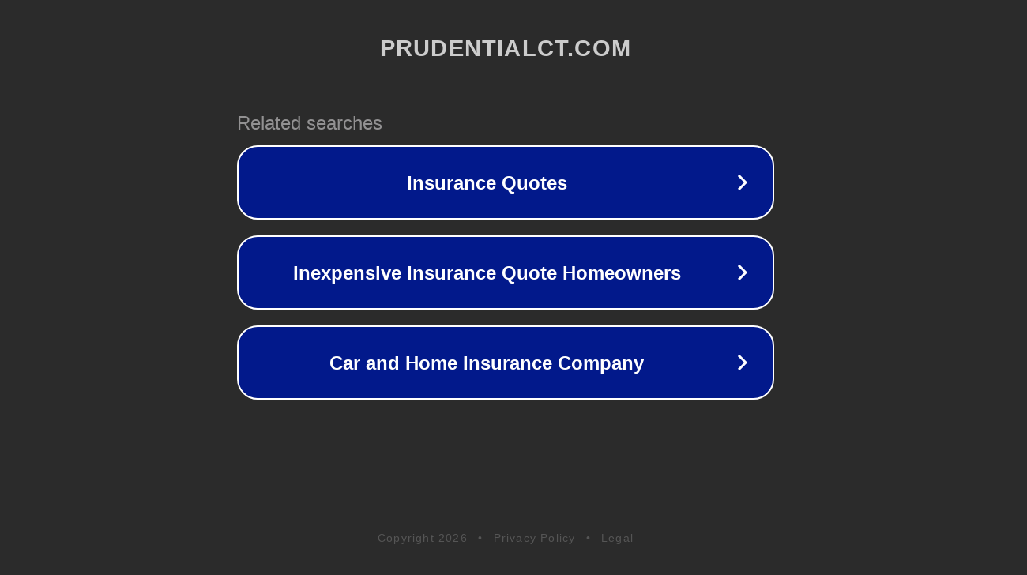

--- FILE ---
content_type: text/html; charset=utf-8
request_url: https://www.prudentialct.com/move-services.asp
body_size: 1082
content:
<!doctype html>
<html data-adblockkey="MFwwDQYJKoZIhvcNAQEBBQADSwAwSAJBANDrp2lz7AOmADaN8tA50LsWcjLFyQFcb/P2Txc58oYOeILb3vBw7J6f4pamkAQVSQuqYsKx3YzdUHCvbVZvFUsCAwEAAQ==_RNP6yUriNTIpxI0YvlJVhMzHfQHOefXN9+baQBKwAvWDMZjn46RHpOBUd2bxw0gqpZMYxzfabr27+hZVi5qBBg==" lang="en" style="background: #2B2B2B;">
<head>
    <meta charset="utf-8">
    <meta name="viewport" content="width=device-width, initial-scale=1">
    <link rel="icon" href="[data-uri]">
    <link rel="preconnect" href="https://www.google.com" crossorigin>
</head>
<body>
<div id="target" style="opacity: 0"></div>
<script>window.park = "[base64]";</script>
<script src="/bGXpzRIjK.js"></script>
</body>
</html>
